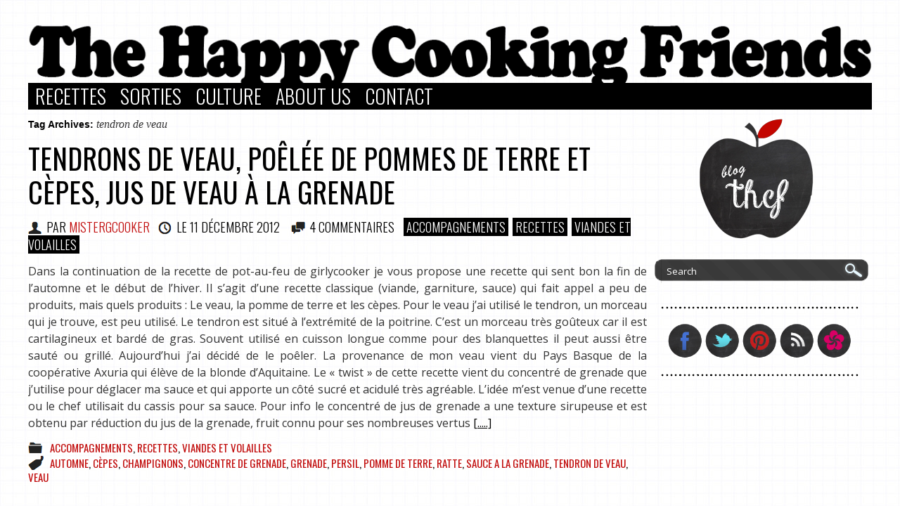

--- FILE ---
content_type: text/html; charset=UTF-8
request_url: http://www.thehappycookingfriends.com/tag/tendron-de-veau/
body_size: 9562
content:
<!DOCTYPE html>
<html dir="ltr" lang="fr-FR">
<head>
<meta charset="UTF-8" />
<title>tendron de veau | The Happy Cooking Friends</title>
<link rel="shortcut icon" type="image/x-icon" href="/imgNew/favicon.ico" />
<link rel="icon" type="image/png" href="/imgNew/favicon.ico" />	
<link rel="profile" href="http://gmpg.org/xfn/11" />
<link rel="stylesheet" type="text/css" media="all" href="http://www.thehappycookingfriends.com/wp-content/themes/twentyten/style.css" />
<link rel="pingback" href="http://www.thehappycookingfriends.com/xmlrpc.php" />
<link rel="alternate" type="application/rss+xml" title="The Happy Cooking Friends &raquo; Flux" href="http://www.thehappycookingfriends.com/feed/" />
<link rel="alternate" type="application/rss+xml" title="The Happy Cooking Friends &raquo; Flux des commentaires" href="http://www.thehappycookingfriends.com/comments/feed/" />

			<script type="text/javascript">//<![CDATA[
			// Google Analytics for WordPress by Yoast v4.2.8 | http://yoast.com/wordpress/google-analytics/
			var _gaq = _gaq || [];
			_gaq.push(['_setAccount', 'UA-38871906-1']);
							_gaq.push(['_trackPageview']);
			(function () {
				var ga = document.createElement('script');
				ga.type = 'text/javascript';
				ga.async = true;
				ga.src = ('https:' == document.location.protocol ? 'https://ssl' : 'http://www') + '.google-analytics.com/ga.js';
				var s = document.getElementsByTagName('script')[0];
				s.parentNode.insertBefore(ga, s);
			})();
			//]]></script>
			<link rel="alternate" type="application/rss+xml" title="The Happy Cooking Friends &raquo; Flux du mot-clef tendron de veau" href="http://www.thehappycookingfriends.com/tag/tendron-de-veau/feed/" />
<link rel='stylesheet' id='sociablecss-css'  href='http://www.thehappycookingfriends.com/wp-content/plugins/sociable/css/sociable.css?ver=3.3.1' type='text/css' media='all' />
<link rel='stylesheet' id='juiz_sps_styles-css'  href='http://www.thehappycookingfriends.com/wp-content/plugins/juiz-social-post-sharer/css/juiz-social-post-sharer-4.min.css?ver=1.4.6' type='text/css' media='all' />
<script type='text/javascript' src='http://www.thehappycookingfriends.com/wp-includes/js/jquery/jquery.js?ver=1.7.1'></script>
<script type='text/javascript' src='http://www.thehappycookingfriends.com/wp-content/plugins/sociable/js/sociable.js?ver=3.3.1'></script>
<script type='text/javascript' src='http://www.thehappycookingfriends.com/wp-content/plugins/sociable/js/vuible.js?ver=3.3.1'></script>
<script type='text/javascript' src='http://www.thehappycookingfriends.com/wp-content/plugins/sociable/js/addtofavorites.js?ver=3.3.1'></script>
<script type='text/javascript' src='http://www.thehappycookingfriends.com/wp-content/plugins/google-analyticator/external-tracking.min.js?ver=6.5.4'></script>
<link rel="EditURI" type="application/rsd+xml" title="RSD" href="http://www.thehappycookingfriends.com/xmlrpc.php?rsd" />
<link rel="wlwmanifest" type="application/wlwmanifest+xml" href="http://www.thehappycookingfriends.com/wp-includes/wlwmanifest.xml" /> 
<meta name="generator" content="WordPress 3.3.1" />
<script type="text/javascript" async defer data-pin-color="gray" data-pin-height="28" data-pin-hover="true" src="http://www.thehappycookingfriends.com/wp-content/plugins/pinterest-pin-it-button-on-image-hover-and-post/js/pinit.js"></script><script type='text/javascript'>var base_url_sociable = 'http://www.thehappycookingfriends.com/wp-content/plugins/sociable/'</script><script type='text/javascript' src='http://apis.google.com/js/plusone.js'></script><!-- Google Analytics Tracking by Google Analyticator 6.5.4: http://www.videousermanuals.com/google-analyticator/ -->
<script type="text/javascript">
    var analyticsFileTypes = [''];
    var analyticsSnippet = 'disabled';
    var analyticsEventTracking = 'enabled';
</script>
<script type="text/javascript">
	(function(i,s,o,g,r,a,m){i['GoogleAnalyticsObject']=r;i[r]=i[r]||function(){
	(i[r].q=i[r].q||[]).push(arguments)},i[r].l=1*new Date();a=s.createElement(o),
	m=s.getElementsByTagName(o)[0];a.async=1;a.src=g;m.parentNode.insertBefore(a,m)
	})(window,document,'script','//www.google-analytics.com/analytics.js','ga');
	ga('create', 'UA-38871906-1', 'auto');
 
	ga('send', 'pageview');
</script>

<link href="http://fonts.googleapis.com/css?family=Corben" rel="stylesheet" type="text/css">
<link href='http://fonts.googleapis.com/css?family=Oswald:300,400' rel='stylesheet' type='text/css'>
<link href='http://fonts.googleapis.com/css?family=Open+Sans' rel='stylesheet' type='text/css'>
<!-- end -->
</head>

<body >

<div id="wrapper" class="hfeed">
			<div style="position:absolute;z-index: -1;margin-left:-200px;margin-top:-50px;opacity:0.5;">
				<!--img src="/imgNew/kf.png"-->
			</div>	
		<div id="header" style="z-index: 33;border:0px solid #FF6600;">
		<div id="masthead" style="width:100%;margin-bottom:0px;">

			
			<!--div id="branding" role="banner" style="width:100%;border:1px solid #FF6600">
				
								<!-- id="site-title"-->
					<!--span>
						<a href="http://www.thehappycookingfriends.com/" title="The Happy Cooking Friends" rel="home">The Happy Cooking Friends</a>
					</span-->
					
					
				</>
				<!--div id="site-description">Parce que la cuisine est avant tout une histoire de convivialité et de passion</div-->

										<!--img src="http://www.thehappycookingfriends.com/wp-content/themes/twentyten/images/headers/path.jpg" width="940" height="198" alt="" /-->
								</div-->
			<!-- #branding -->
			
		
			<div style="height:88px;overflow: hidden;">
				<a href="http://www.thehappycookingfriends.com/" title="The Happy Cooking Friends" rel="home"><img src="/imgNew/thcf.png" width="1200"></a>
			</div>
			<div id="access" role="navigation">
			  				<div class="skip-link screen-reader-text"><a href="#content" title="Skip to content">Skip to content</a></div>
								<div class="menu-header"><ul id="menu-recettes" class="menu"><li id="menu-item-22" class="menu-item menu-item-type-taxonomy menu-item-object-category menu-item-22"><a href="http://www.thehappycookingfriends.com/category/recettes/" >Recettes</a></li>
<li id="menu-item-29" class="menu-item menu-item-type-taxonomy menu-item-object-category menu-item-29"><a href="http://www.thehappycookingfriends.com/category/nossorties/" >Sorties</a></li>
<li id="menu-item-34" class="menu-item menu-item-type-taxonomy menu-item-object-category menu-item-34"><a href="http://www.thehappycookingfriends.com/category/culture/" >Culture</a></li>
<li id="menu-item-20" class="menu-item menu-item-type-post_type menu-item-object-page menu-item-20"><a title="About" href="http://www.thehappycookingfriends.com/about/" >About Us</a></li>
<li id="menu-item-16745" class="menu-item menu-item-type-post_type menu-item-object-page menu-item-16745"><a href="http://www.thehappycookingfriends.com/contact/" >Contact</a></li>
</ul></div>			</div><!-- #access -->
		</div><!-- #masthead -->
	</div><!-- #header -->

	<div id="main">





		<div id="container">
			<div id="content" role="main">

				<h1 class="page-title">Tag Archives: <span>tendron de veau</span></h1>





			
		<div id="post-1539" class="post-1539 post type-post status-publish format-standard hentry category-2-2accompagnement-recettes category-recettes category-1-7viande-volaille tag-automne tag-cepes tag-champignons tag-concentre-de-grenade tag-grenade tag-persil tag-pomme-de-terre tag-ratte tag-sauce-a-la-grenade tag-tendron-de-veau tag-veau">
			             <div style="margin-top:10px;">       
				        <h1 class="bigTilte"><a href="http://www.thehappycookingfriends.com/tendrons-de-veau-poelee-de-pommes-de-terre-et-cepes-jus-de-veau-a-la-grenade/" class="bigTilte">Tendrons de veau, poêlée de pommes de terre et cèpes, jus de veau à la grenade</a></h1>
				         <div class="post-meta subTitle" style="margin-bottom:2px;margin-top:-13px; text-transform: uppercase">
				         	<!--PAR 
							<span class="post-authors txtMisterGCooker">
				         		<a href="http://www.thehappycookingfriends.com/author/mistergcooker/" title="Posts by MisterGCooker" class="txtMisterGCooker">MisterGCooker</a>
							</span>
							on 
							<br-->
							<span class="post-authors"><img src="/imgNew/picWho.png" style="vertical-align:sub;"></span>&nbsp;Par  <span class="author vcard txtMisterGCooker"><a class="url fn n" href="http://www.thehappycookingfriends.com/author/mistergcooker/" title="View all posts by MisterGCooker">MisterGCooker</a></span> &nbsp;&nbsp;<span class="meta-prep meta-prep-author post-authors"><img src="/imgNew/picDate.png" style="vertical-align:sub;"></span> Le <a href="http://www.thehappycookingfriends.com/tendrons-de-veau-poelee-de-pommes-de-terre-et-cepes-jus-de-veau-a-la-grenade/" title="13 h 33 min" rel="bookmark" class="entry-date">11 décembre 2012</a>&nbsp;&nbsp;&nbsp;							<img src="/imgNew/picCom.png" style="vertical-align:sub;">
							<a href="http://www.thehappycookingfriends.com/tendrons-de-veau-poelee-de-pommes-de-terre-et-cepes-jus-de-veau-a-la-grenade/#comments" class="entry-date">4 COMMENTAIRES</a>&nbsp;&nbsp;
							<a href="http://www.thehappycookingfriends.com/category/recettes/2-2accompagnement-recettes/" title="Voir tous les articles dans Accompagnements" class="blackBox" rel="category tag">Accompagnements</a> <a href="http://www.thehappycookingfriends.com/category/recettes/" title="Voir tous les articles dans Recettes" class="blackBox" rel="category tag">Recettes</a> <a href="http://www.thehappycookingfriends.com/category/recettes/1-7viande-volaille/" title="Voir tous les articles dans Viandes et Volailles" class="blackBox" rel="category tag">Viandes et Volailles</a>							
				        </div>
				       </div>

				<div class="entry-summary">
				<p>Dans la continuation de la recette de pot-au-feu de girlycooker je vous propose une recette qui sent bon la fin de l’automne et le début de l’hiver. Il s’agit d’une recette classique (viande, garniture, sauce) qui fait appel a peu de produits, mais quels produits : Le veau, la pomme de terre et les cèpes. Pour le veau j’ai utilisé le tendron, un morceau qui je trouve, est peu utilisé. Le tendron est situé à l’extrémité de la poitrine. C’est un morceau très goûteux car il est cartilagineux et bardé de gras. Souvent utilisé en cuisson longue comme pour des blanquettes il peut aussi être sauté ou grillé. Aujourd’hui j’ai décidé de le poêler. La provenance de mon veau vient du Pays Basque de la coopérative Axuria qui élève de la blonde d’Aquitaine. Le « twist » de cette recette vient du concentré de grenade que j’utilise pour déglacer ma sauce et qui apporte un côté sucré et acidulé très agréable. L’idée m’est venue d’une recette ou le chef utilisait du cassis pour sa sauce. Pour info le concentré de jus de grenade a une texture sirupeuse et est obtenu par réduction du jus de la grenade, fruit connu pour ses nombreuses vertus <a class="read-more" href="http://www.thehappycookingfriends.com/tendrons-de-veau-poelee-de-pommes-de-terre-et-cepes-jus-de-veau-a-la-grenade/" >[.....]</a></p>
			</div><!-- .entry-summary -->

			
	
			<div class="entry-utility">
									<span class="cat-links">
						<span class="entry-utility-prep entry-utility-prep-cat-links"><img src="/imgNew/picCat.png" style="vertical-align:sub;">&nbsp;&nbsp;</span> <a href="http://www.thehappycookingfriends.com/category/recettes/2-2accompagnement-recettes/" title="Voir tous les articles dans Accompagnements" rel="category tag">Accompagnements</a>, <a href="http://www.thehappycookingfriends.com/category/recettes/" title="Voir tous les articles dans Recettes" rel="category tag">Recettes</a>, <a href="http://www.thehappycookingfriends.com/category/recettes/1-7viande-volaille/" title="Voir tous les articles dans Viandes et Volailles" rel="category tag">Viandes et Volailles</a>					</span>
					<span class="meta-sep"></span>
													<span class="tag-links">
						<br><span class="entry-utility-prep entry-utility-prep-tag-links"><img src="/imgNew/picTag.png" style="vertical-align:sub;">&nbsp;&nbsp;</span> <a href="http://www.thehappycookingfriends.com/tag/automne/" rel="tag">automne</a>, <a href="http://www.thehappycookingfriends.com/tag/cepes/" rel="tag">cèpes</a>, <a href="http://www.thehappycookingfriends.com/tag/champignons/" rel="tag">champignons</a>, <a href="http://www.thehappycookingfriends.com/tag/concentre-de-grenade/" rel="tag">concentre de grenade</a>, <a href="http://www.thehappycookingfriends.com/tag/grenade/" rel="tag">grenade</a>, <a href="http://www.thehappycookingfriends.com/tag/persil/" rel="tag">persil</a>, <a href="http://www.thehappycookingfriends.com/tag/pomme-de-terre/" rel="tag">pomme de terre</a>, <a href="http://www.thehappycookingfriends.com/tag/ratte/" rel="tag">ratte</a>, <a href="http://www.thehappycookingfriends.com/tag/sauce-a-la-grenade/" rel="tag">sauce a la grenade</a>, <a href="http://www.thehappycookingfriends.com/tag/tendron-de-veau/" rel="tag">tendron de veau</a>, <a href="http://www.thehappycookingfriends.com/tag/veau/" rel="tag">veau</a>					</span>
					<span class="meta-sep"><br></span>
								<!--pan class="comments-link"><a href="http://www.thehappycookingfriends.com/tendrons-de-veau-poelee-de-pommes-de-terre-et-cepes-jus-de-veau-a-la-grenade/#comments" title="Commentaire sur Tendrons de veau, poêlée de pommes de terre et cèpes, jus de veau à la grenade">4 Comments</a></span-->
							</div><!-- .entry-utility -->
		</div><!-- #post-## -->

						<div style="text-align: center;margin-bottom: 40px;">
							<a href="http://www.thehappycookingfriends.com/tendrons-de-veau-poelee-de-pommes-de-terre-et-cepes-jus-de-veau-a-la-grenade/" class="subTitle redBox" style="text-transform: uppercase">Continue Reading</a>
							<br>
							<br>
							
							<img src="/imgNew/dot.png">
						</div>		

		
		
				
		
		
		
		

	

			</div><!-- #content -->
		</div><!-- #container -->

<style>
	.searchTHCF{
		zbackground-image:url(/imgNew/search.png);
		width:307px;
		height: 35px;
	}
	
.search {
	width: 257px; 
	float: left;
}
.search fieldset {
	width: 307px; height: 35px; background: #FFFFFF;
	background: url("/imgNew/search.png") no-repeat;
	display: block;
	border:0px solid #000000;
}
.search input {
	width: 198px; 
	border: none; 
	background: none; 
	padding: 8px; 
	margin-left:10px;
	margin-top:2px;
	color: #FFFFFF; 
	font-family: 'Open Sans', sans-serif;
	font-size:13px;
	
	text-transform: none; vertical-align: middle;
}
.search input:focus {
	zbackground: #CCCCCC; 
}
.search button {
	width: 30px; height: 25px; 
	margin-left:45px;
	margin-top:5px;background: none; 
	cursor: pointer; border: none; vertical-align: middle;
	border: 0px solid #FF6600;
}

.bigTilte a{
	text-transform:uppercase;
	color: #000000;
	text-decoration: none;
	font-family: 'Oswald', Georgia, Times, serif;
	font-size:40px;
	font-weight:400;
	line-height: 20px;
}	

.bigTilte h2{
	line-height: 20px;
}	
.bigTilte a:hover{
	text-decoration: underline;
}		

.subTitle{
	font-family: 'Oswald', Georgia, Times, serif;
	font-size:18px;
	color: #000000;
	font-weight:300;
}
.subTitle a{
	font-family: 'Oswald', Georgia, Times, serif;
	font-size:18px;
	font-weight:300;
	text-decoration: none;
}
.subTitle a:hover{
	font-family: 'Oswald', Georgia, Times, serif;
	font-size:18px;
	font-weight:300;
	text-decoration: underline;
}

.txtBeCooker a{
	color: #17a417;
	zcolor: #b2b3b2;
	font-family: 'Oswald', Georgia, Times, serif;
	font-size:18px;
	text-transform:uppercase;
}

.txtGirlyCooker a{
	color: #febadc;
	
	font-family: 'Oswald', Georgia, Times, serif;
	font-size:18px;
	text-transform:uppercase;
}

.txtMisterGCooker a{
	color: #c10d0d;
	zcolor: #f4ed22;
	
	font-family: 'Oswald', Georgia, Times, serif;
	font-size:18px;
	text-transform:uppercase;
}

.blackLink a{
	color: #000000;
	text
}
.blackLink{
	color: #000000;
}
.blackLink a:hover{
	color: #000000;
}
a.entry-date{
	color: #000000;
	text-decoration: none;
}

	
</style>

		<div id="primary" class="widget-area" role="complementary" style="border:0px solid #FF6600;">
			<ul class="xoxo">
			
				<!-- LOGO -->
				<div style="text-align:center;width:100%">
					<a href="http://www.thehappycookingfriends.com/" title="The Happy Cooking Friends" rel="home"><img src="/imgNew/logo.png"></a>
				</div>
				
				<!-- SEARCH -->
				<div class="searchTHCF" style="margin-top: 20px;">
					<div class="search">
					    <form method="get" id="searchform" action="http://www.thehappycookingfriends.com">
					        <fieldset>
					            <input name="s" type="text" onfocus="if(this.value=='Search') this.value='';" onblur="if(this.value=='') this.value='Search';" value="Search" />
					            <button type="submit"></button>
					        </fieldset>
					    </form>
					</div>
				</div>				
			
				<!-- SOCIAL -->
				<div style="text-align:center;border:0px solid #FF6600;width: 100%;margin-left:5px;margin-top:28px;margin-bottom:11px;">
					<img src="/imgNew/dot.png">
				</div>		
				<div style="text-align:center;width:100%;padding-left:5px;">		
					<a href="https://www.facebook.com/pages/The-Happy-Cooking-Friends/525031747529683" target="_blank"><img src="/imgNew/fb.png" width="50"></a>
					<a href="https://twitter.com/BlogTHCF" target="_blank"><img src="/imgNew/tw.png" width="50"></a>
					<a href="http://pinterest.com/blogthcf/" target="_blank"><img src="/imgNew/pinterest.png" width="50"></a>
					<a href="/feed/" target="_blank"><img src="/imgNew/rss.png" width="50"></a>
					<a href="http://www.hellocoton.fr/mapage/thehappycookingfriends" target="_blank"><img src="/imgNew/hellocoton.png" width="50"></a>
				</div>	
			
				<div style="text-align:center;border:0px solid #FF6600;width: 100%;margin-left:5px;margin-top:11px;margin-bottom:21px;">
					<img src="/imgNew/dot.png">
				</div>	
				
				<!-- FB -->	
				<div style="border:0px solid #FF6600;width: 100%;margin-left:10px;margin-bottom:5px;">
					<iframe src="//www.facebook.com/plugins/likebox.php?href=https%3A%2F%2Fwww.facebook.com%2Fpages%2FThe-Happy-Cooking-Friends%2F525031747529683&amp;width=284&amp;height=250&amp;show_faces=true&amp;colorscheme=light&amp;stream=false&amp;border_color&amp;header=true" scrolling="no" frameborder="0" style="border:none; overflow:hidden; width:284px; height:250px;" allowTransparency="true"></iframe>
				</div>			
			

        <!-- INSTA -->  
                <div style="text-align:center;border:0px solid #FF6600;width: 100%;margin-left:10px;margin-top:8px;margin-bottom:11px;">
                    <div>
                        <img src="/imgNew/insta.png">
                    </div>
                    <div>
                                        </div>
                    <div style="clear:both"></div>
                    			
				</div>			
				<style>
					.postform{
						
						zmargin-top:5px;
						zmargin-bottom:5px;
						zbackground-color: #393939;
						zcolor:#FFFFFF;
						font-family: 'Open Sans', sans-serif;
						font-size:11px;						
					}
					.widgettitle{
						font-family: 'Oswald', sans-serif;
						text-transform: uppercase;
						font-size:20px;	
						color:#000000;
						margin-bottom:10px;
						font-weight: 400;
						
					}
					a.widgetLink{
						font-family: 'Oswald', sans-serif;
						font-size:16px;	
						color:#000000;
						font-weight: 300;
					}
				</style>
				<div style="text-align:center;width:100%;margin-top:38px;">
					<div class="widget widget_categories"><h2 class="widgettitle">Catégories</h2><select name='cat' id='cat' class='postform' >
	<option value='-1'>Choisir une catégorie</option>
	<option class="level-0" value="16">Culture&nbsp;&nbsp;(31)</option>
	<option class="level-1" value="17">&nbsp;&nbsp;&nbsp;Livres&nbsp;&nbsp;(7)</option>
	<option class="level-1" value="18">&nbsp;&nbsp;&nbsp;Produits&nbsp;&nbsp;(15)</option>
	<option class="level-0" value="3">Recettes&nbsp;&nbsp;(357)</option>
	<option class="level-1" value="681">&nbsp;&nbsp;&nbsp;Accompagnements&nbsp;&nbsp;(20)</option>
	<option class="level-1" value="1317">&nbsp;&nbsp;&nbsp;Back to basics&nbsp;&nbsp;(22)</option>
	<option class="level-1" value="679">&nbsp;&nbsp;&nbsp;Biscuits, Petits gâteaux et Mignardises&nbsp;&nbsp;(22)</option>
	<option class="level-1" value="1330">&nbsp;&nbsp;&nbsp;Chef, Oui Chef!&nbsp;&nbsp;(26)</option>
	<option class="level-1" value="671">&nbsp;&nbsp;&nbsp;Cookies, Brownies et Cheesecake&nbsp;&nbsp;(17)</option>
	<option class="level-1" value="678">&nbsp;&nbsp;&nbsp;Crèpes, Gaufres et Pancakes&nbsp;&nbsp;(4)</option>
	<option class="level-1" value="670">&nbsp;&nbsp;&nbsp;Cupcakes, Muffins et Cake pops&nbsp;&nbsp;(9)</option>
	<option class="level-1" value="691">&nbsp;&nbsp;&nbsp;Desserts Chocolatés&nbsp;&nbsp;(54)</option>
	<option class="level-1" value="677">&nbsp;&nbsp;&nbsp;Desserts Fruités&nbsp;&nbsp;(50)</option>
	<option class="level-1" value="1422">&nbsp;&nbsp;&nbsp;Eat Machine&nbsp;&nbsp;(2)</option>
	<option class="level-1" value="672">&nbsp;&nbsp;&nbsp;Gâteaux de fête&nbsp;&nbsp;(29)</option>
	<option class="level-1" value="674">&nbsp;&nbsp;&nbsp;Gâteaux et Cakes&nbsp;&nbsp;(29)</option>
	<option class="level-1" value="676">&nbsp;&nbsp;&nbsp;Glaces et Sorbets&nbsp;&nbsp;(11)</option>
	<option class="level-1" value="1539">&nbsp;&nbsp;&nbsp;Indice glycémique (IG) bas&nbsp;&nbsp;(25)</option>
	<option class="level-1" value="692">&nbsp;&nbsp;&nbsp;Légumes et Veggie&nbsp;&nbsp;(79)</option>
	<option class="level-1" value="675">&nbsp;&nbsp;&nbsp;Macarons&nbsp;&nbsp;(2)</option>
	<option class="level-1" value="685">&nbsp;&nbsp;&nbsp;Oeufs&nbsp;&nbsp;(14)</option>
	<option class="level-1" value="701">&nbsp;&nbsp;&nbsp;Pains et Viennoiseries&nbsp;&nbsp;(7)</option>
	<option class="level-1" value="682">&nbsp;&nbsp;&nbsp;Pâtes, Risotti&nbsp;&nbsp;(21)</option>
	<option class="level-1" value="683">&nbsp;&nbsp;&nbsp;Poissons et Crustacés&nbsp;&nbsp;(24)</option>
	<option class="level-1" value="1313">&nbsp;&nbsp;&nbsp;Rapide et bon&nbsp;&nbsp;(22)</option>
	<option class="level-1" value="1312">&nbsp;&nbsp;&nbsp;Retour en enfance&nbsp;&nbsp;(8)</option>
	<option class="level-1" value="689">&nbsp;&nbsp;&nbsp;Salades&nbsp;&nbsp;(27)</option>
	<option class="level-1" value="688">&nbsp;&nbsp;&nbsp;Sandwichs et Tartines&nbsp;&nbsp;(12)</option>
	<option class="level-1" value="1182">&nbsp;&nbsp;&nbsp;Sans Gluten &#8211; Gluten Free&nbsp;&nbsp;(64)</option>
	<option class="level-1" value="680">&nbsp;&nbsp;&nbsp;Sauces&nbsp;&nbsp;(20)</option>
	<option class="level-1" value="686">&nbsp;&nbsp;&nbsp;Saveurs d&#8217;ailleurs&nbsp;&nbsp;(71)</option>
	<option class="level-1" value="690">&nbsp;&nbsp;&nbsp;Soupes, Potages et Veloutés&nbsp;&nbsp;(14)</option>
	<option class="level-1" value="673">&nbsp;&nbsp;&nbsp;Tartes et Clafoutis sucrées&nbsp;&nbsp;(18)</option>
	<option class="level-1" value="687">&nbsp;&nbsp;&nbsp;Tartes et Tourtes salées&nbsp;&nbsp;(18)</option>
	<option class="level-1" value="773">&nbsp;&nbsp;&nbsp;Thermomix&nbsp;&nbsp;(36)</option>
	<option class="level-1" value="1181">&nbsp;&nbsp;&nbsp;VEGAN&nbsp;&nbsp;(28)</option>
	<option class="level-1" value="684">&nbsp;&nbsp;&nbsp;Viandes et Volailles&nbsp;&nbsp;(34)</option>
	<option class="level-0" value="11">Sorties&nbsp;&nbsp;(45)</option>
	<option class="level-1" value="14">&nbsp;&nbsp;&nbsp;Boutiques&nbsp;&nbsp;(12)</option>
	<option class="level-1" value="12">&nbsp;&nbsp;&nbsp;Restaurants&nbsp;&nbsp;(21)</option>
	<option class="level-1" value="13">&nbsp;&nbsp;&nbsp;Salons de Thé&nbsp;&nbsp;(10)</option>
	<option class="level-1" value="15">&nbsp;&nbsp;&nbsp;Salons et autres&nbsp;&nbsp;(5)</option>
	<option class="level-1" value="1028">&nbsp;&nbsp;&nbsp;Voyages&nbsp;&nbsp;(3)</option>
	<option class="level-0" value="1">Uncategorized&nbsp;&nbsp;(10)</option>
</select>

<script type='text/javascript'>
/* <![CDATA[ */
	var dropdown = document.getElementById("cat");
	function onCatChange() {
		if ( dropdown.options[dropdown.selectedIndex].value > 0 ) {
			location.href = "http://www.thehappycookingfriends.com/?cat="+dropdown.options[dropdown.selectedIndex].value;
		}
	}
	dropdown.onchange = onCatChange;
/* ]]> */
</script>

</div>				</div>		

				<div style="text-align:center;width:100%;margin-top:38px;">
					<div class="widget widget_categories">
						<h2 class="widgettitle">Abonnement</h2>
					</div>
				</div>
				<div style="text-align:left;width:100%;padding-left:20px;">
					<!--li id="blog_subscription-2" class="widget-container jetpack_subscription_widget"><h3 class="widget-title"><label for="subscribe-field">Abonnez-vous à ce blog par email:</label></h3>
							<a name="subscribe-blog"></a>
							<form action="" method="post" accept-charset="utf-8" id="subscribe-blog">
								<p>Entrez votre adresse email pour vous abonner à ce blog et recevoir une notification de chaque nouvel article par email.</p>
								<p><input name="email" style="width: 95%; padding: 1px 2px" value="qbezat@gmail.com" id="subscribe-field" onclick="if ( this.value == 'Adresse Email' ) { this.value = ''; }" onblur="if ( this.value == '' ) { this.value = 'Adresse Email'; }" type="text"></p>
					
								<p>
									<input name="action" value="subscribe" type="hidden">
									<input name="source" value="http://www.thehappycookingfriends.com/tendrons-de-veau-poelee-de-pommes-de-terre-et-cepes-jus-de-veau-a-la-grenade/" type="hidden">
									<input name="sub-type" value="widget" type="hidden">
									<input name="redirect_fragment" value="blog_subscription-2" type="hidden">
									<input id="_wpnonce" name="_wpnonce" value="60c57b976a" type="hidden">				
									<input value="Inscription" name="jetpack_subscriptions_widget" type="submit">
								</p>
							</form>
					
							
					</li-->
										
				</div>					

				<div style="text-align:center;width:100%;margin-top:38px;">
					<div class="widget widget_categories">
						<h2 class="widgettitle">Derniers articles</h2>
					</div>
				</div>
				<div style="text-align:left;width:100%;padding-left:20px;">
					<ul>
															    <li><a href="http://www.thehappycookingfriends.com/chocolats-maison-au-coeur-lait-noisettes-facon-kinder-shoko-bons/" rel="bookmark" class="widgetLink">Chocolats maison au coeur lait noisettes façon Kinder Shoko-bons®</a></li>
										    <li><a href="http://www.thehappycookingfriends.com/cookies-brownies-sans-sucre-raffine-sans-gluten/" rel="bookmark" class="widgetLink">Cookies Brownies (Sans sucre raffiné &#8211; Sans gluten)</a></li>
										    <li><a href="http://www.thehappycookingfriends.com/tourte-de-potimarron-torta-di-zucca/" rel="bookmark" class="widgetLink">Tourte d&#8217;automne au potimarron (Torta di zucca)</a></li>
										    <li><a href="http://www.thehappycookingfriends.com/barres-de-cereales-maison-amandes-effilees-cranberries-chocolat-noir-sans-sucre/" rel="bookmark" class="widgetLink">Barres de céréales maison : Amandes effilées &#8211; Cranberries &#8211; Chocolat noir (sans sucre)</a></li>
										    <li><a href="http://www.thehappycookingfriends.com/le-tiramisu-classique-onctueux-avec-biscuits-maison/" rel="bookmark" class="widgetLink">Le Tiramisu classique onctueux (avec biscuits maison)</a></li>
										</ul>
				</div>					





					
				<div style="text-align:center;width:100%;margin-top:38px;">
					<div class="widget widget_categories">
						<h2 class="widgettitle">EAT &hearts; BLOGS</h2>
					</div>
				</div>
				<div style="text-align:left;width:100%;padding-left:20px;">
										<a href="http://aime-mange.com/" target="_blank" class="widgetLink" title="">Aimemange</a><br>
										<a href="http://bcommebon.canalblog.com/" target="_blank" class="widgetLink" title="Parce que c'est le premier blog de cuisine qui m'a interpelé">B Comme Bon</a><br>
										<a href="http://www.charlottemous.fr/" target="_blank" class="widgetLink" title="">Charlotte Mous</a><br>
										<a href="http://www.christelleisflabbergasting.com/" target="_blank" class="widgetLink" title="Parce que les recettes y sont toutes appetissantes">Christelle is Flabbergasting</a><br>
										<a href="http://chloedelice.blogspot.fr/" target="_blank" class="widgetLink" title="">Chloé Délice</a><br>
										<a href="http://doriannn.blogspot.fr/" target="_blank" class="widgetLink" title="Parce que c'est un peu notre Jamie Oliver">Dorian Cuisine</a><br>
										<a href="http://www.eatmebaby.fr/" target="_blank" class="widgetLink" title="">Eat me Baby</a><br>
										<a href="http://www.la-gourmandise-selon-angie.com/" target="_blank" class="widgetLink" title="Pour sa générosité">La Gourmandise selon Angie</a><br>
										<a href="http://www.jujube-en-cuisine.fr/" target="_blank" class="widgetLink" title="">Jujube en cuisine</a><br>
										<a href="http://www.jveuxetrebonne.com/" target="_blank" class="widgetLink" title="Pour son côté décalé et ses gifs animés">Je veux être Bonne</a><br>
										<a href="http://www.barbaragateau.com/" target="_blank" class="widgetLink" title="Pour ses magnifiques recettes">Madame Gateau</a><br>
										<a href="http://www.littlebouillon.com/" target="_blank" class="widgetLink" title="">Little Bouillon</a><br>
										<a href="http://www.megandcook.fr/" target="_blank" class="widgetLink" title="">Megandcook</a><br>
										<a href="http://www.mercotte.fr/" target="_blank" class="widgetLink" title="Parce que c'est la reine incontestée de la spatule">Mercotte</a><br>
										<a href="http://nowimacook.com/" target="_blank" class="widgetLink" title="Pour sa maîtrise de la cuisine">Now I'm a Cook</a><br>
										<a href="http://www.leplaisirdesmets.fr/" target="_blank" class="widgetLink" title="Parce que les photos sont sublimes">Les Plaisirs des Mets</a><br>
										<a href="http://www.lapopottedemanue.com/" target="_blank" class="widgetLink" title="Pour ses recettes d'ici et d'ailleurs">La Popotte de Manue</a><br>
										<a href="http://laraffinerieculinaire.com/" target="_blank" class="widgetLink" title="">La Raffinerie Culinaire</a><br>
										<a href="http://lilyskitchenbook.blogspot.fr/" target="_blank" class="widgetLink" title="">lily's Kitchen Book</a><br>
										<a href="http://petitsbeguins.fr/" target="_blank" class="widgetLink" title="">Petits Beguins</a><br>
										<a href="http://www.plusunemiettedanslassiette.fr/" target="_blank" class="widgetLink" title="">Plus une miette</a><br>
										<a href="http://pourquoi-pas-isa.blogspot.fr/" target="_blank" class="widgetLink" title="Parce que toutes ses recettes sont sublimes">Pourquoi pas?</a><br>
										<a href="http://www.savoirsetsaveurs.com/" target="_blank" class="widgetLink" title="Parce que c'est la Reine de la cuisine italienne">Savoirs et Saveurs</a><br>
										<a href="http://www.lessaveursdelaurie.com/" target="_blank" class="widgetLink" title="Parce que c'est la famille!!">Les Saveurs de Laurie</a><br>
										<a href="http://www.lasupersuperette.com/" target="_blank" class="widgetLink" title="Parce que c'est un blog au Top!!!">La Super Superette</a><br>
										<a href="http://www.safrangourmand.fr/" target="_blank" class="widgetLink" title="">Safran Gourmand</a><br>
										<a href="http://tangerinezest.com/" target="_blank" class="widgetLink" title="">TangerineZest</a><br>
										<a href="http://www.yummymagazine.fr/" target="_blank" class="widgetLink" title="Un magazine de cuisine sublime et gratuit!">Yummy Magazine</a><br>
									</div>	
				
				
				
				<div style="text-align:center;width:100%;margin-top:38px;">
					<div class="widget widget_categories">
						<h2 class="widgettitle">ENGLISH EAT &hearts; BLOGS</h2>
					</div>
				</div>
				<div style="text-align:left;width:100%;padding-left:20px;">
										<a href="http://call-me-cupcake.blogspot.fr/" target="_blank" class="widgetLink" title="">Call me Cupcake</a><br>
										<a href="http://www.cannellevanille.com/" target="_blank" class="widgetLink" title="">Cannelle Vanille</a><br>
										<a href="http://www.latartinegourmande.com/" target="_blank" class="widgetLink" title="">La Tartine Gourmande</a><br>
										<a href="http://www.tarteletteblog.com/" target="_blank" class="widgetLink" title="">Tartelette</a><br>
										<a href="http://www.marthastewart.com/" target="_blank" class="widgetLink" title="">Martha Stewart</a><br>
										<a href="http://www.jamieoliver.com/" target="_blank" class="widgetLink" title="">Jamie Oliver</a><br>
										<a href="http://www.whatkatieate.com/" target="_blank" class="widgetLink" title="">What Katie Ate</a><br>
										<a href="http://www.davidlebovitz.com/" target="_blank" class="widgetLink" title="">David Lebovitz</a><br>
										<a href="http://www.donalskehan.com/" target="_blank" class="widgetLink" title="">Donal Skehan</a><br>
										<a href="http://smittenkitchen.com/" target="_blank" class="widgetLink" title="">Smitten Kitchen</a><br>
									</div>	
				
				<div style="text-align:center;width:100%;margin-top:38px;">
					<div class="widget widget_categories">
						<h2 class="widgettitle">TASTE OF LIFE &hearts; BLOGS</h2>
					</div>
				</div>
				<div style="text-align:left;width:100%;padding-left:20px;">
										<a href="http://atasteofmylife.fr/" target="_blank" class="widgetLink" title="Un blog complet et plein de poésie">A Taste of My Life</a><br>
										<a href="http://www.carnetsparisiens.com/" target="_blank" class="widgetLink" title="">Carnets Parisiens</a><br>
										<a href="http://fraise-basilic.com/" target="_blank" class="widgetLink" title="Parce que tout y est toujours sublime">Fraise Basilic</a><br>
										<a href="http://www.griottes.fr/" target="_blank" class="widgetLink" title="Pour son art de tout sublimer avec simplicité">Griottes</a><br>
										<a href="http://jesussauvage.com/" target="_blank" class="widgetLink" title="">Jesus Sauvage</a><br>
										<a href="http://lealiola.fr/" target="_blank" class="widgetLink" title="">Lealiola</a><br>
										<a href="http://makemylemonade.com/" target="_blank" class="widgetLink" title="">Make my Lemonade</a><br>
										<a href="https://minimomblog.wordpress.com/" target="_blank" class="widgetLink" title="">Pom Verte</a><br>
										<a href="http://miss-etc.com/" target="_blank" class="widgetLink" title="">Miss Etc</a><br>
										<a href="http://www.mylittlefabric.com/" target="_blank" class="widgetLink" title="">My Little Fabric</a><br>
										<a href="http://www.sunriseoversea.com/" target="_blank" class="widgetLink" title="">Sunrise Over Sea</a><br>
										<a href="http://www.unetouchederose.com/" target="_blank" class="widgetLink" title="">Une Touche de Rose</a><br>
									</div>		
				
				<div style="text-align:center;width:100%;margin-top:38px;">
					<div class="widget widget_categories">
						<h2 class="widgettitle">TOP &hearts; PARTENAIRES</h2>
					</div>
				</div>
				<div style="text-align:left;width:100%;padding-left:20px;">
										<a href="http://chefsimon.com/" target="_blank" class="widgetLink" title="Chef Simon">Chef Simon</a><br>
										<a href="http://www.touteslesrecettes.com/" target="_blank" class="widgetLink" title="Toutes les recettes">Toutes les recettes</a><br>
										<a href="http://www.paperblog.fr/" target="_blank" class="widgetLink" title="Paperblog">Paperblog</a><br>
										<a href="http://www.marmiton.org/" target="_blank" class="widgetLink" title="Marmiton">Marmiton</a><br>
										<a href="http://libefood.liberation.fr/" target="_blank" class="widgetLink" title="Libéfood">Libéfood</a><br>
										<a href="http://www.blog-appetit.com/" target="_blank" class="widgetLink" title="Blog Appetit">Blog Appetit</a><br>
										<a href="http://www.foodreporter.fr/" target="_blank" class="widgetLink" title="Food Reporter">Food Reporter</a><br>
										<span style="color:#FFFFFF">.</span>
				</div>													






	 		
			</ul>
		</div>
		
		<div style="clear:both;"></div>
		<!-- #primary .widget-area -->


		<div id="secondary" class="widget-area" role="complementary">
			<ul class="xoxo">
							</ul>
		</div><!-- #secondary .widget-area -->

	</div><!-- #main -->

	<div id="footer" role="contentinfo">
		<div id="colophon">



			<div id="site-info">
				<a href="http://www.thehappycookingfriends.com/" title="The Happy Cooking Friends" rel="home">
					&copy;The Happy Cooking Friends - <br>
					
				</a>
<div style="font-weight: normal;text-align: justify">
						<i>
					Tous les textes, titres et images présentent sur ce site sont la propriété intellectuelle de leurs auteurs et sont protégés par la législation en vigueur sur le droit d'auteur.
					Toute utilisation frauduleuse du contenu de ce site sans autorisation expresse de l'auteur est formellement interdite conformément à l'article L.122-4 du Code de la Propriété Intellectuelle
					</i>
					</div>				
			</div><!-- #site-info -->

			<div id="site-generator">
								<a href="http://wordpress.org/" title="Semantic Personal Publishing Platform" rel="generator">Proudly powered by WordPress.</a>
				<br>
				Theme Designed by THCF<br>
				<a href="mailto:qbezat@gmail.com" class="nope">Theme developed by Quentin Bezat</a><br>
				
			</div><!-- #site-generator -->

		</div><!-- #colophon -->
	</div><!-- #footer -->

</div><!-- #wrapper -->

<!-- Generated in 0, 224 seconds. Made 39 queries to database and 0 cached queries. Memory used - 4.81MB -->
<!-- Cached by DB Cache Reloaded Fix -->
</body>
</html>


--- FILE ---
content_type: text/plain
request_url: https://www.google-analytics.com/j/collect?v=1&_v=j102&a=727416869&t=pageview&_s=1&dl=http%3A%2F%2Fwww.thehappycookingfriends.com%2Ftag%2Ftendron-de-veau%2F&ul=en-us%40posix&dt=tendron%20de%20veau%20%7C%20The%20Happy%20Cooking%20Friends&sr=1280x720&vp=1280x720&_u=IEBAAEABAAAAACAAI~&jid=747076089&gjid=925534817&cid=1257680638.1769742362&tid=UA-38871906-1&_gid=1935914479.1769742362&_r=1&_slc=1&z=1818999036
body_size: -289
content:
2,cG-0PB1NZQK4L